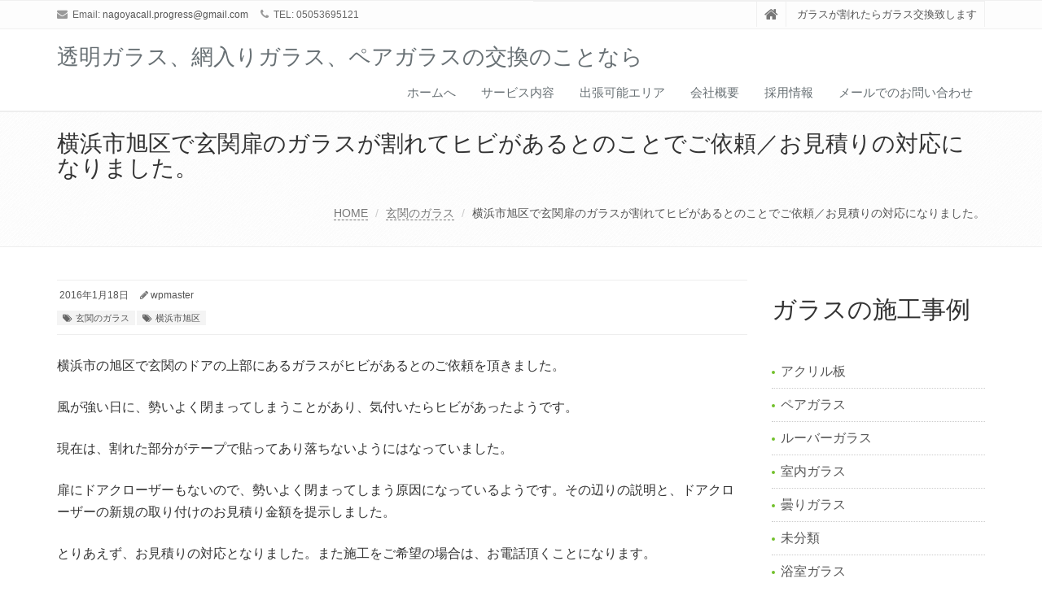

--- FILE ---
content_type: text/html; charset=UTF-8
request_url: http://kanagawa-glass.com/entranceglass-cate/20160118
body_size: 67773
content:
<!DOCTYPE html>
<html dir="ltr" lang="ja" prefix="og: https://ogp.me/ns#">

<head>

<meta charset="UTF-8">
<meta name="viewport" content="width=device-width, initial-scale=1">

<style id="jetpack-boost-critical-css">@media all{.wp-block-categories{box-sizing:border-box}ul{box-sizing:border-box}html :where(img[class*=wp-image-]){height:auto;max-width:100%}}@media all{div.sharedaddy{clear:both}div.sharedaddy h3.sd-title{margin:0 0 1em;display:inline-block;line-height:1.2;font-size:9pt;font-weight:700}div.sharedaddy h3.sd-title:before{content:"";display:block;width:100%;min-width:30px;border-top:1px solid #dcdcde;margin-bottom:1em}div.jetpack-likes-widget-wrapper{width:100%;min-height:50px;position:relative}div.jetpack-likes-widget-wrapper .sd-link-color{font-size:12px}#likes-other-gravatars{display:none;position:absolute;padding:10px 10px 12px;background-color:#2e4453;border-width:0;box-shadow:0 0 10px #2e4453;box-shadow:0 0 10px rgba(46,68,83,.6);min-width:130px;z-index:1000}#likes-other-gravatars.wpl-new-layout{display:none;position:absolute;padding:9px 12px 10px;background-color:#fff;border:solid 1px #dcdcde;border-radius:4px;box-shadow:none;min-width:220px;max-height:240px;height:auto;overflow:auto;z-index:1000}#likes-other-gravatars *{line-height:normal}#likes-other-gravatars .likes-text{color:#fff;font-size:12px;padding-bottom:8px}#likes-other-gravatars.wpl-new-layout .likes-text{color:#101517;font-size:12px;font-weight:500;padding-bottom:8px}#likes-other-gravatars ul{margin:0;padding:0;text-indent:0;list-style-type:none}#likes-other-gravatars ul.wpl-avatars{overflow:auto;display:block;max-height:190px}.post-likes-widget-placeholder{margin:0;border-width:0;position:relative}.post-likes-widget-placeholder .button{display:none}.post-likes-widget-placeholder .loading{color:#999;font-size:12px}html{font-family:sans-serif;-ms-text-size-adjust:100%;-webkit-text-size-adjust:100%}body{margin:0}a{background-color:transparent}strong{font-weight:700}h1{font-size:2em;margin:.67em 0}img{border:0}hr{-webkit-box-sizing:content-box;-moz-box-sizing:content-box;box-sizing:content-box;height:0}button{color:inherit;font:inherit;margin:0}button{overflow:visible}button{text-transform:none}button{-webkit-appearance:button}*{-webkit-box-sizing:border-box;-moz-box-sizing:border-box;box-sizing:border-box}html{font-size:10px}body{font-family:"Helvetica Neue",Helvetica,Arial,sans-serif;font-size:14px;line-height:1.42857143;color:#333;background-color:#fff}button{font-family:inherit;font-size:inherit;line-height:inherit}a{color:#337ab7;text-decoration:none}img{vertical-align:middle}hr{margin-top:20px;margin-bottom:20px;border:0;border-top:1px solid #eee}.sr-only{position:absolute;width:1px;height:1px;padding:0;margin:-1px;overflow:hidden;clip:rect(0,0,0,0);border:0}h1,h2,h3{font-family:inherit;font-weight:500;line-height:1.1;color:inherit}h1,h2,h3{margin-top:20px;margin-bottom:10px}h1{font-size:36px}h2{font-size:30px}h3{font-size:24px}p{margin:0 0 10px}ul{margin-top:0;margin-bottom:10px}.list-unstyled{padding-left:0;list-style:none}.list-inline{padding-left:0;list-style:none;margin-left:-5px}.list-inline>li{display:inline-block;padding-right:5px;padding-left:5px}.container{padding-right:15px;padding-left:15px;margin-right:auto;margin-left:auto}@media (min-width:768px){.container{width:750px}}@media (min-width:992px){.container{width:970px}}@media (min-width:1200px){.container{width:1170px}}.row{margin-right:-15px;margin-left:-15px}.col-md-3,.col-md-6,.col-md-9{position:relative;min-height:1px;padding-right:15px;padding-left:15px}@media (min-width:992px){.col-md-3,.col-md-6,.col-md-9{float:left}.col-md-9{width:75%}.col-md-6{width:50%}.col-md-3{width:25%}}.collapse{display:none}.nav{padding-left:0;margin-bottom:0;list-style:none}.nav>li{position:relative;display:block}.nav>li>a{position:relative;display:block;padding:10px 15px}.navbar{position:relative;min-height:50px;margin-bottom:20px;border:1px solid transparent}@media (min-width:768px){.navbar{border-radius:4px}}@media (min-width:768px){.navbar-header{float:left}}.navbar-collapse{padding-right:15px;padding-left:15px;overflow-x:visible;border-top:1px solid transparent;-webkit-box-shadow:inset 0 1px 0 rgba(255,255,255,.1);box-shadow:inset 0 1px 0 rgba(255,255,255,.1);-webkit-overflow-scrolling:touch}@media (min-width:768px){.navbar-collapse{width:auto;border-top:0;-webkit-box-shadow:none;box-shadow:none}.navbar-collapse.collapse{display:block!important;height:auto!important;padding-bottom:0;overflow:visible!important}}.container>.navbar-collapse,.container>.navbar-header{margin-right:-15px;margin-left:-15px}@media (min-width:768px){.container>.navbar-collapse,.container>.navbar-header{margin-right:0;margin-left:0}}.navbar-toggle{position:relative;float:right;padding:9px 10px;margin-right:15px;margin-top:8px;margin-bottom:8px;background-color:transparent;background-image:none;border:1px solid transparent;border-radius:4px}@media (min-width:768px){.navbar-toggle{display:none}}.navbar-nav{margin:7.5px -15px}.navbar-nav>li>a{padding-top:10px;padding-bottom:10px;line-height:20px}@media (min-width:768px){.navbar-nav{float:left;margin:0}.navbar-nav>li{float:left}.navbar-nav>li>a{padding-top:15px;padding-bottom:15px}}.navbar-default{background-color:#f8f8f8;border-color:#e7e7e7}.navbar-default .navbar-nav>li>a{color:#777}.navbar-default .navbar-toggle{border-color:#ddd}.navbar-default .navbar-collapse{border-color:#e7e7e7}.breadcrumb{padding:8px 15px;margin-bottom:20px;list-style:none;background-color:#f5f5f5;border-radius:4px}.breadcrumb>li{display:inline-block}.breadcrumb>li+li:before{padding:0 5px;color:#ccc;content:"/ "}.container:after,.container:before,.nav:after,.nav:before,.navbar-collapse:after,.navbar-collapse:before,.navbar-header:after,.navbar-header:before,.navbar:after,.navbar:before,.row:after,.row:before{display:table;content:" "}.container:after,.nav:after,.navbar-collapse:after,.navbar-header:after,.navbar:after,.row:after{clear:both}.pull-right{float:right!important}.pull-left{float:left!important}@-ms-viewport{width:device-width}body{color:#333;font-size:13px;line-height:1.6}li,li a,p{color:#555}a{color:#72c02c;text-decoration:none}.wrapper{background:#fff}.breadcrumbs{overflow:hidden;padding:1em 0 .7em;border-bottom:solid 1px #eee;background:url(https://kanagawa-glass.com/wp/wp-content/themes/saitama/assets/img/breadcrumbs.png) repeat}.breadcrumbs h1{color:#333;font-size:28px;margin-top:8px}.breadcrumb{top:10px;padding-right:0;background:0 0;position:relative;font-size:14px}.breadcrumb a{color:#777;border-bottom:1px dashed #777}@media (max-width:550px){.breadcrumbs h1.pull-left,.breadcrumbs ul.pull-right{width:100%;text-align:center}.breadcrumbs h1.pull-left{margin-bottom:0}.breadcrumbs .breadcrumb{top:0;margin-bottom:10px}}ul.blog-tags li{display:inline-block}ul.blog-tags>li>a:before{content:"";font-family:fontawesome;padding-right:4px;color:#666}ul.blog-tags a{font-size:13px;padding:.1em .2em;background:#f7f7f7;margin:0 3px 6px 0;display:inline-block;line-height:1.2}.widget-area ul{list-style-type:none;padding-left:0}.widget-area ul:not(.blog-tags) li:not(.list-group-item){padding:.5em 0 .5em .7em;position:relative;border-bottom:1px dotted #ccc}.widget-area ul li:not(.list-group-item):last-child{border-bottom:none}.widget-area ul:not(.blog-tags) li:not(.list-group-item):before{content:"";width:0;height:0;border:2px solid #72c02c;border-radius:50%;display:block;position:absolute;top:1.2em;left:0}@font-face{font-family:FontAwesome;font-weight:400;font-style:normal}.fa{display:inline-block;font:normal normal normal 14px/1 FontAwesome;font-size:inherit;text-rendering:auto;-webkit-font-smoothing:antialiased;-moz-osx-font-smoothing:grayscale}.pull-right{float:right}.pull-left{float:left}.fa-home:before{content:""}.fa-pencil:before{content:""}.fa-phone:before{content:""}.fa-bars:before{content:""}.fa-envelope:before{content:""}.blog{overflow:hidden}.blog h3{margin:2em 0 1.5em}.blog h3{font-size:22px;background-color:#eee;padding:.3em}.blog p{margin:1.5em 0;line-height:1.7}.blog-post-tags{padding:5px 0 8px;margin-bottom:10px;border-top:solid 1px #eee;border-bottom:solid 1px #eee}.blog-post-tags ul{margin-bottom:0}.blog-post-tags li{font-size:12px}.blog-post-tags li i{color:#777}.blog-post-tags ul.blog-info{color:#eee;margin-bottom:3px}.blog-post-tags ul.blog-tags a{color:#555;font-size:11px;display:inline;padding:3px 7px;margin-right:2px;background:#f4f4f4}body,div,h1,h2,h3,p{font-family:-apple-system,"ヒラギノ角ゴ ProN W3","Hiragino Kaku Gothic ProN","メイリオ",Meiryo,Arial,sans-serif;color:#333;-webkit-text-size-adjust:100%;-ms-text-size-adjust:100%}body{color:#333;font-size:16px;line-height:150%}img{max-width:100%;height:auto}.alignnone{margin:5px 0}iframe{max-width:100%}.navbar-header a #title-header{line-height:1.8em;color:#687074;font-size:1.7em}.footer-v1 div{color:#eee}div.sharedaddy h3.sd-title:before{border-top:1px solid #dcdcde;content:"";display:block;margin-bottom:1em;min-width:30px;width:100%}div.jetpack-likes-widget-wrapper{min-height:50px;position:relative;width:100%}div.jetpack-likes-widget-wrapper .sd-link-color{font-size:12px}#likes-other-gravatars{background-color:#2e4453;border-width:0;box-shadow:0 0 10px #2e4453;box-shadow:0 0 10px #2e445399;display:none;min-width:130px;padding:10px 10px 12px;position:absolute;z-index:1000}#likes-other-gravatars.wpl-new-layout{background-color:#fff;border:1px solid #dcdcde;border-radius:4px;box-shadow:none;display:none;height:auto;max-height:240px;min-width:220px;overflow:auto;padding:9px 12px 10px;position:absolute;z-index:1000}#likes-other-gravatars *{line-height:normal}#likes-other-gravatars .likes-text{color:#fff;font-size:12px;padding-bottom:8px}#likes-other-gravatars.wpl-new-layout .likes-text{color:#101517;font-size:12px;font-weight:500;padding-bottom:8px}#likes-other-gravatars ul{list-style-type:none;margin:0;padding:0;text-indent:0}#likes-other-gravatars ul.wpl-avatars{display:block;max-height:190px;overflow:auto}.post-likes-widget-placeholder{border-width:0;margin:0;position:relative}.post-likes-widget-placeholder .button{display:none}.post-likes-widget-placeholder .loading{color:#999;font-size:12px}div.sharedaddy{clear:both}div.sharedaddy h3.sd-title{display:inline-block;font-size:9pt;font-weight:700;line-height:1.2;margin:0 0 1em}}</style><title>横浜市旭区で玄関扉のガラスが割れてヒビがあるとのことでご依頼／お見積りの対応になりました。 - 透明ガラス、網入りガラス、ペアガラスの交換のことなら</title>

		<!-- All in One SEO 4.7.7.1 - aioseo.com -->
	<meta name="description" content="横浜市の旭区で玄関のドアの上部にあるガラスがヒビがあるとのご依頼を頂きました。 風が強い日に、勢いよく閉まって" />
	<meta name="robots" content="max-image-preview:large" />
	<meta name="author" content="wpmaster"/>
	<meta name="google-site-verification" content="bBXupoA16ctNOyl2Yd9L5gGPOOqfzxngTphkLfzR9oA" />
	<link rel="canonical" href="http://kanagawa-glass.com/entranceglass-cate/20160118" />
	<meta name="generator" content="All in One SEO (AIOSEO) 4.7.7.1" />
		<meta property="og:locale" content="ja_JP" />
		<meta property="og:site_name" content="透明ガラス、網入りガラス、ペアガラスの交換のことなら - ガラスが割れたらガラス交換致します" />
		<meta property="og:type" content="article" />
		<meta property="og:title" content="横浜市旭区で玄関扉のガラスが割れてヒビがあるとのことでご依頼／お見積りの対応になりました。 - 透明ガラス、網入りガラス、ペアガラスの交換のことなら" />
		<meta property="og:description" content="横浜市の旭区で玄関のドアの上部にあるガラスがヒビがあるとのご依頼を頂きました。 風が強い日に、勢いよく閉まって" />
		<meta property="og:url" content="http://kanagawa-glass.com/entranceglass-cate/20160118" />
		<meta property="og:image" content="http://kanagawa-glass.com/wp/wp-content/uploads/2024/11/IMG_7390-scaled.jpg" />
		<meta property="article:published_time" content="2016-01-18T00:21:30+00:00" />
		<meta property="article:modified_time" content="2016-01-16T02:22:11+00:00" />
		<meta property="article:publisher" content="https://www.facebook.com/progress.co.jp" />
		<meta name="twitter:card" content="summary_large_image" />
		<meta name="twitter:site" content="@progress_kinkyu" />
		<meta name="twitter:title" content="横浜市旭区で玄関扉のガラスが割れてヒビがあるとのことでご依頼／お見積りの対応になりました。 - 透明ガラス、網入りガラス、ペアガラスの交換のことなら" />
		<meta name="twitter:description" content="横浜市の旭区で玄関のドアの上部にあるガラスがヒビがあるとのご依頼を頂きました。 風が強い日に、勢いよく閉まって" />
		<meta name="twitter:creator" content="@progress_kinkyu" />
		<meta name="twitter:image" content="http://kanagawa-glass.com/wp/wp-content/uploads/2024/11/IMG_7390-scaled.jpg" />
		<script data-jetpack-boost="ignore" type="application/ld+json" class="aioseo-schema">
			{"@context":"https:\/\/schema.org","@graph":[{"@type":"BlogPosting","@id":"http:\/\/kanagawa-glass.com\/entranceglass-cate\/20160118#blogposting","name":"\u6a2a\u6d5c\u5e02\u65ed\u533a\u3067\u7384\u95a2\u6249\u306e\u30ac\u30e9\u30b9\u304c\u5272\u308c\u3066\u30d2\u30d3\u304c\u3042\u308b\u3068\u306e\u3053\u3068\u3067\u3054\u4f9d\u983c\uff0f\u304a\u898b\u7a4d\u308a\u306e\u5bfe\u5fdc\u306b\u306a\u308a\u307e\u3057\u305f\u3002 - \u900f\u660e\u30ac\u30e9\u30b9\u3001\u7db2\u5165\u308a\u30ac\u30e9\u30b9\u3001\u30da\u30a2\u30ac\u30e9\u30b9\u306e\u4ea4\u63db\u306e\u3053\u3068\u306a\u3089","headline":"\u6a2a\u6d5c\u5e02\u65ed\u533a\u3067\u7384\u95a2\u6249\u306e\u30ac\u30e9\u30b9\u304c\u5272\u308c\u3066\u30d2\u30d3\u304c\u3042\u308b\u3068\u306e\u3053\u3068\u3067\u3054\u4f9d\u983c\uff0f\u304a\u898b\u7a4d\u308a\u306e\u5bfe\u5fdc\u306b\u306a\u308a\u307e\u3057\u305f\u3002","author":{"@id":"http:\/\/kanagawa-glass.com\/author\/wpmaster#author"},"publisher":{"@id":"http:\/\/kanagawa-glass.com\/#organization"},"image":{"@type":"ImageObject","url":"https:\/\/i0.wp.com\/kanagawa-glass.com\/wp\/wp-content\/uploads\/2015\/11\/p120120_yokohama-ku-sasahi.png?fit=120%2C120","width":120,"height":120,"caption":"\u65ed\u533a\u30ac\u30e9\u30b9"},"datePublished":"2016-01-18T09:21:30+09:00","dateModified":"2016-01-16T11:22:11+09:00","inLanguage":"ja","mainEntityOfPage":{"@id":"http:\/\/kanagawa-glass.com\/entranceglass-cate\/20160118#webpage"},"isPartOf":{"@id":"http:\/\/kanagawa-glass.com\/entranceglass-cate\/20160118#webpage"},"articleSection":"\u7384\u95a2\u306e\u30ac\u30e9\u30b9, \u6a2a\u6d5c\u5e02\u65ed\u533a"},{"@type":"BreadcrumbList","@id":"http:\/\/kanagawa-glass.com\/entranceglass-cate\/20160118#breadcrumblist","itemListElement":[{"@type":"ListItem","@id":"http:\/\/kanagawa-glass.com\/#listItem","position":1,"name":"\u5bb6","item":"http:\/\/kanagawa-glass.com\/","nextItem":{"@type":"ListItem","@id":"http:\/\/kanagawa-glass.com\/category\/entranceglass-cate#listItem","name":"\u7384\u95a2\u306e\u30ac\u30e9\u30b9"}},{"@type":"ListItem","@id":"http:\/\/kanagawa-glass.com\/category\/entranceglass-cate#listItem","position":2,"name":"\u7384\u95a2\u306e\u30ac\u30e9\u30b9","previousItem":{"@type":"ListItem","@id":"http:\/\/kanagawa-glass.com\/#listItem","name":"\u5bb6"}}]},{"@type":"Organization","@id":"http:\/\/kanagawa-glass.com\/#organization","name":"\u900f\u660e\u30ac\u30e9\u30b9\u3001\u7db2\u5165\u308a\u30ac\u30e9\u30b9\u3001\u30da\u30a2\u30ac\u30e9\u30b9\u306e\u4ea4\u63db\u306e\u3053\u3068\u306a\u3089 \u682a\u5f0f\u4f1a\u793e\u30d7\u30ed\u30b0\u30ec\u30b9\u3001\u795e\u5948\u5ddd\u30ac\u30e9\u30b9\u30b9\u30c6\u30fc\u30b7\u30e7\u30f3","description":"\u30ac\u30e9\u30b9\u304c\u5272\u308c\u305f\u3089\u30ac\u30e9\u30b9\u4ea4\u63db\u81f4\u3057\u307e\u3059 \u30ac\u30e9\u30b9\u306e\u5272\u308c\u66ff\u3048\u3092\u884c\u3063\u3066\u3044\u308b\u4f1a\u793e\u3067\u3059","url":"http:\/\/kanagawa-glass.com\/","telephone":"+81453910351","logo":{"@type":"ImageObject","url":"https:\/\/i0.wp.com\/kanagawa-glass.com\/wp\/wp-content\/uploads\/2024\/08\/\u30ac\u30e9\u30b9\u6a2a\u9577.jpg?fit=600%2C300","@id":"http:\/\/kanagawa-glass.com\/entranceglass-cate\/20160118\/#organizationLogo","width":600,"height":300},"image":{"@id":"http:\/\/kanagawa-glass.com\/entranceglass-cate\/20160118\/#organizationLogo"},"sameAs":["https:\/\/www.facebook.com\/progress.co.jp","https:\/\/x.com\/progress_kinkyu"]},{"@type":"Person","@id":"http:\/\/kanagawa-glass.com\/author\/wpmaster#author","url":"http:\/\/kanagawa-glass.com\/author\/wpmaster","name":"wpmaster","image":{"@type":"ImageObject","@id":"http:\/\/kanagawa-glass.com\/entranceglass-cate\/20160118#authorImage","url":"https:\/\/secure.gravatar.com\/avatar\/e6b03aad1d01e68ccfb665cc9a8d9c9ab854cbb6504569c86748d775f4d34285?s=96&d=mm&r=g","width":96,"height":96,"caption":"wpmaster"}},{"@type":"WebPage","@id":"http:\/\/kanagawa-glass.com\/entranceglass-cate\/20160118#webpage","url":"http:\/\/kanagawa-glass.com\/entranceglass-cate\/20160118","name":"\u6a2a\u6d5c\u5e02\u65ed\u533a\u3067\u7384\u95a2\u6249\u306e\u30ac\u30e9\u30b9\u304c\u5272\u308c\u3066\u30d2\u30d3\u304c\u3042\u308b\u3068\u306e\u3053\u3068\u3067\u3054\u4f9d\u983c\uff0f\u304a\u898b\u7a4d\u308a\u306e\u5bfe\u5fdc\u306b\u306a\u308a\u307e\u3057\u305f\u3002 - \u900f\u660e\u30ac\u30e9\u30b9\u3001\u7db2\u5165\u308a\u30ac\u30e9\u30b9\u3001\u30da\u30a2\u30ac\u30e9\u30b9\u306e\u4ea4\u63db\u306e\u3053\u3068\u306a\u3089","description":"\u6a2a\u6d5c\u5e02\u306e\u65ed\u533a\u3067\u7384\u95a2\u306e\u30c9\u30a2\u306e\u4e0a\u90e8\u306b\u3042\u308b\u30ac\u30e9\u30b9\u304c\u30d2\u30d3\u304c\u3042\u308b\u3068\u306e\u3054\u4f9d\u983c\u3092\u9802\u304d\u307e\u3057\u305f\u3002 \u98a8\u304c\u5f37\u3044\u65e5\u306b\u3001\u52e2\u3044\u3088\u304f\u9589\u307e\u3063\u3066","inLanguage":"ja","isPartOf":{"@id":"http:\/\/kanagawa-glass.com\/#website"},"breadcrumb":{"@id":"http:\/\/kanagawa-glass.com\/entranceglass-cate\/20160118#breadcrumblist"},"author":{"@id":"http:\/\/kanagawa-glass.com\/author\/wpmaster#author"},"creator":{"@id":"http:\/\/kanagawa-glass.com\/author\/wpmaster#author"},"image":{"@type":"ImageObject","url":"https:\/\/i0.wp.com\/kanagawa-glass.com\/wp\/wp-content\/uploads\/2015\/11\/p120120_yokohama-ku-sasahi.png?fit=120%2C120","@id":"http:\/\/kanagawa-glass.com\/entranceglass-cate\/20160118\/#mainImage","width":120,"height":120,"caption":"\u65ed\u533a\u30ac\u30e9\u30b9"},"primaryImageOfPage":{"@id":"http:\/\/kanagawa-glass.com\/entranceglass-cate\/20160118#mainImage"},"datePublished":"2016-01-18T09:21:30+09:00","dateModified":"2016-01-16T11:22:11+09:00"},{"@type":"WebSite","@id":"http:\/\/kanagawa-glass.com\/#website","url":"http:\/\/kanagawa-glass.com\/","name":"\u900f\u660e\u30ac\u30e9\u30b9\u3001\u7db2\u5165\u308a\u30ac\u30e9\u30b9\u3001\u30da\u30a2\u30ac\u30e9\u30b9\u306e\u4ea4\u63db\u306e\u3053\u3068\u306a\u3089","description":"\u30ac\u30e9\u30b9\u304c\u5272\u308c\u305f\u3089\u30ac\u30e9\u30b9\u4ea4\u63db\u81f4\u3057\u307e\u3059","inLanguage":"ja","publisher":{"@id":"http:\/\/kanagawa-glass.com\/#organization"}}]}
		</script>
		<!-- All in One SEO -->

<link rel='dns-prefetch' href='//stats.wp.com' />
<link rel='dns-prefetch' href='//i0.wp.com' />
<link rel='dns-prefetch' href='//c0.wp.com' />
<link rel='dns-prefetch' href='//widgets.wp.com' />
<link rel='dns-prefetch' href='//s0.wp.com' />
<link rel='dns-prefetch' href='//0.gravatar.com' />
<link rel='dns-prefetch' href='//1.gravatar.com' />
<link rel='dns-prefetch' href='//2.gravatar.com' />
<link rel="alternate" type="application/rss+xml" title="透明ガラス、網入りガラス、ペアガラスの交換のことなら &raquo; フィード" href="http://kanagawa-glass.com/feed" />
<link rel="alternate" type="application/rss+xml" title="透明ガラス、網入りガラス、ペアガラスの交換のことなら &raquo; コメントフィード" href="http://kanagawa-glass.com/comments/feed" />
<link rel="alternate" type="application/rss+xml" title="透明ガラス、網入りガラス、ペアガラスの交換のことなら &raquo; 横浜市旭区で玄関扉のガラスが割れてヒビがあるとのことでご依頼／お見積りの対応になりました。 のコメントのフィード" href="http://kanagawa-glass.com/entranceglass-cate/20160118/feed" />
<link rel="alternate" title="oEmbed (JSON)" type="application/json+oembed" href="http://kanagawa-glass.com/wp-json/oembed/1.0/embed?url=http%3A%2F%2Fkanagawa-glass.com%2Fentranceglass-cate%2F20160118" />
<link rel="alternate" title="oEmbed (XML)" type="text/xml+oembed" href="http://kanagawa-glass.com/wp-json/oembed/1.0/embed?url=http%3A%2F%2Fkanagawa-glass.com%2Fentranceglass-cate%2F20160118&#038;format=xml" />
<noscript><link rel='stylesheet' id='all-css-45a4a837860bf1f552ee127cd45e42f1' href='http://kanagawa-glass.com/wp/_jb_static/??-eJytk9tqwzAMht9mV3O9hJZmF2WPEhRHybz6hCU3bE9fu5RQSgdN6I3R6f8kC1tOQU5BKO8YHctg0qgdyeKDYjH4aMVeaqdM6jHHiSTxr0HaZPNdPlb/IAdQR2l9n3KpNPqIV90jGX+jLXnQDBYkECHTDOu8Z+II4dJ89jZWu+dh89zL+xvtUOhce2suxwy5SsCE5C1exrkNLL/MvJ0IrhddYvb33suBQrsTRsJ+IRnGnOiMH1sLI/zlJa4FrNGVs91+bFuM0cc1hAGBU8SWtcXyBKpXQOonIP++2PuPVtpc7VL+ZQ/Vvm6az2ZXV2+qO1Rn4fx5Uw==' type='text/css' media='all' /></noscript><link rel='stylesheet' id='all-css-45a4a837860bf1f552ee127cd45e42f1' href='http://kanagawa-glass.com/wp/_jb_static/??-eJytk9tqwzAMht9mV3O9hJZmF2WPEhRHybz6hCU3bE9fu5RQSgdN6I3R6f8kC1tOQU5BKO8YHctg0qgdyeKDYjH4aMVeaqdM6jHHiSTxr0HaZPNdPlb/IAdQR2l9n3KpNPqIV90jGX+jLXnQDBYkECHTDOu8Z+II4dJ89jZWu+dh89zL+xvtUOhce2suxwy5SsCE5C1exrkNLL/MvJ0IrhddYvb33suBQrsTRsJ+IRnGnOiMH1sLI/zlJa4FrNGVs91+bFuM0cc1hAGBU8SWtcXyBKpXQOonIP++2PuPVtpc7VL+ZQ/Vvm6az2ZXV2+qO1Rn4fx5Uw==' type='text/css' media="not all" data-media="all" onload="this.media=this.dataset.media; delete this.dataset.media; this.removeAttribute( 'onload' );" />
<style id='wp-img-auto-sizes-contain-inline-css'>
img:is([sizes=auto i],[sizes^="auto," i]){contain-intrinsic-size:3000px 1500px}
/*# sourceURL=wp-img-auto-sizes-contain-inline-css */
</style>
<style id='wp-emoji-styles-inline-css'>

	img.wp-smiley, img.emoji {
		display: inline !important;
		border: none !important;
		box-shadow: none !important;
		height: 1em !important;
		width: 1em !important;
		margin: 0 0.07em !important;
		vertical-align: -0.1em !important;
		background: none !important;
		padding: 0 !important;
	}
/*# sourceURL=wp-emoji-styles-inline-css */
</style>
<style id='wp-block-library-inline-css'>
:root{--wp-block-synced-color:#7a00df;--wp-block-synced-color--rgb:122,0,223;--wp-bound-block-color:var(--wp-block-synced-color);--wp-editor-canvas-background:#ddd;--wp-admin-theme-color:#007cba;--wp-admin-theme-color--rgb:0,124,186;--wp-admin-theme-color-darker-10:#006ba1;--wp-admin-theme-color-darker-10--rgb:0,107,160.5;--wp-admin-theme-color-darker-20:#005a87;--wp-admin-theme-color-darker-20--rgb:0,90,135;--wp-admin-border-width-focus:2px}@media (min-resolution:192dpi){:root{--wp-admin-border-width-focus:1.5px}}.wp-element-button{cursor:pointer}:root .has-very-light-gray-background-color{background-color:#eee}:root .has-very-dark-gray-background-color{background-color:#313131}:root .has-very-light-gray-color{color:#eee}:root .has-very-dark-gray-color{color:#313131}:root .has-vivid-green-cyan-to-vivid-cyan-blue-gradient-background{background:linear-gradient(135deg,#00d084,#0693e3)}:root .has-purple-crush-gradient-background{background:linear-gradient(135deg,#34e2e4,#4721fb 50%,#ab1dfe)}:root .has-hazy-dawn-gradient-background{background:linear-gradient(135deg,#faaca8,#dad0ec)}:root .has-subdued-olive-gradient-background{background:linear-gradient(135deg,#fafae1,#67a671)}:root .has-atomic-cream-gradient-background{background:linear-gradient(135deg,#fdd79a,#004a59)}:root .has-nightshade-gradient-background{background:linear-gradient(135deg,#330968,#31cdcf)}:root .has-midnight-gradient-background{background:linear-gradient(135deg,#020381,#2874fc)}:root{--wp--preset--font-size--normal:16px;--wp--preset--font-size--huge:42px}.has-regular-font-size{font-size:1em}.has-larger-font-size{font-size:2.625em}.has-normal-font-size{font-size:var(--wp--preset--font-size--normal)}.has-huge-font-size{font-size:var(--wp--preset--font-size--huge)}.has-text-align-center{text-align:center}.has-text-align-left{text-align:left}.has-text-align-right{text-align:right}.has-fit-text{white-space:nowrap!important}#end-resizable-editor-section{display:none}.aligncenter{clear:both}.items-justified-left{justify-content:flex-start}.items-justified-center{justify-content:center}.items-justified-right{justify-content:flex-end}.items-justified-space-between{justify-content:space-between}.screen-reader-text{border:0;clip-path:inset(50%);height:1px;margin:-1px;overflow:hidden;padding:0;position:absolute;width:1px;word-wrap:normal!important}.screen-reader-text:focus{background-color:#ddd;clip-path:none;color:#444;display:block;font-size:1em;height:auto;left:5px;line-height:normal;padding:15px 23px 14px;text-decoration:none;top:5px;width:auto;z-index:100000}html :where(.has-border-color){border-style:solid}html :where([style*=border-top-color]){border-top-style:solid}html :where([style*=border-right-color]){border-right-style:solid}html :where([style*=border-bottom-color]){border-bottom-style:solid}html :where([style*=border-left-color]){border-left-style:solid}html :where([style*=border-width]){border-style:solid}html :where([style*=border-top-width]){border-top-style:solid}html :where([style*=border-right-width]){border-right-style:solid}html :where([style*=border-bottom-width]){border-bottom-style:solid}html :where([style*=border-left-width]){border-left-style:solid}html :where(img[class*=wp-image-]){height:auto;max-width:100%}:where(figure){margin:0 0 1em}html :where(.is-position-sticky){--wp-admin--admin-bar--position-offset:var(--wp-admin--admin-bar--height,0px)}@media screen and (max-width:600px){html :where(.is-position-sticky){--wp-admin--admin-bar--position-offset:0px}}

/*# sourceURL=wp-block-library-inline-css */
</style><style id='wp-block-categories-inline-css'>
.wp-block-categories{box-sizing:border-box}.wp-block-categories.alignleft{margin-right:2em}.wp-block-categories.alignright{margin-left:2em}.wp-block-categories.wp-block-categories-dropdown.aligncenter{text-align:center}.wp-block-categories .wp-block-categories__label{display:block;width:100%}
/*# sourceURL=http://kanagawa-glass.com/wp/wp-includes/blocks/categories/style.min.css */
</style>
<style id='wp-block-heading-inline-css'>
h1:where(.wp-block-heading).has-background,h2:where(.wp-block-heading).has-background,h3:where(.wp-block-heading).has-background,h4:where(.wp-block-heading).has-background,h5:where(.wp-block-heading).has-background,h6:where(.wp-block-heading).has-background{padding:1.25em 2.375em}h1.has-text-align-left[style*=writing-mode]:where([style*=vertical-lr]),h1.has-text-align-right[style*=writing-mode]:where([style*=vertical-rl]),h2.has-text-align-left[style*=writing-mode]:where([style*=vertical-lr]),h2.has-text-align-right[style*=writing-mode]:where([style*=vertical-rl]),h3.has-text-align-left[style*=writing-mode]:where([style*=vertical-lr]),h3.has-text-align-right[style*=writing-mode]:where([style*=vertical-rl]),h4.has-text-align-left[style*=writing-mode]:where([style*=vertical-lr]),h4.has-text-align-right[style*=writing-mode]:where([style*=vertical-rl]),h5.has-text-align-left[style*=writing-mode]:where([style*=vertical-lr]),h5.has-text-align-right[style*=writing-mode]:where([style*=vertical-rl]),h6.has-text-align-left[style*=writing-mode]:where([style*=vertical-lr]),h6.has-text-align-right[style*=writing-mode]:where([style*=vertical-rl]){rotate:180deg}
/*# sourceURL=http://kanagawa-glass.com/wp/wp-includes/blocks/heading/style.min.css */
</style>
<style id='wp-block-latest-posts-inline-css'>
.wp-block-latest-posts{box-sizing:border-box}.wp-block-latest-posts.alignleft{margin-right:2em}.wp-block-latest-posts.alignright{margin-left:2em}.wp-block-latest-posts.wp-block-latest-posts__list{list-style:none}.wp-block-latest-posts.wp-block-latest-posts__list li{clear:both;overflow-wrap:break-word}.wp-block-latest-posts.is-grid{display:flex;flex-wrap:wrap}.wp-block-latest-posts.is-grid li{margin:0 1.25em 1.25em 0;width:100%}@media (min-width:600px){.wp-block-latest-posts.columns-2 li{width:calc(50% - .625em)}.wp-block-latest-posts.columns-2 li:nth-child(2n){margin-right:0}.wp-block-latest-posts.columns-3 li{width:calc(33.33333% - .83333em)}.wp-block-latest-posts.columns-3 li:nth-child(3n){margin-right:0}.wp-block-latest-posts.columns-4 li{width:calc(25% - .9375em)}.wp-block-latest-posts.columns-4 li:nth-child(4n){margin-right:0}.wp-block-latest-posts.columns-5 li{width:calc(20% - 1em)}.wp-block-latest-posts.columns-5 li:nth-child(5n){margin-right:0}.wp-block-latest-posts.columns-6 li{width:calc(16.66667% - 1.04167em)}.wp-block-latest-posts.columns-6 li:nth-child(6n){margin-right:0}}:root :where(.wp-block-latest-posts.is-grid){padding:0}:root :where(.wp-block-latest-posts.wp-block-latest-posts__list){padding-left:0}.wp-block-latest-posts__post-author,.wp-block-latest-posts__post-date{display:block;font-size:.8125em}.wp-block-latest-posts__post-excerpt,.wp-block-latest-posts__post-full-content{margin-bottom:1em;margin-top:.5em}.wp-block-latest-posts__featured-image a{display:inline-block}.wp-block-latest-posts__featured-image img{height:auto;max-width:100%;width:auto}.wp-block-latest-posts__featured-image.alignleft{float:left;margin-right:1em}.wp-block-latest-posts__featured-image.alignright{float:right;margin-left:1em}.wp-block-latest-posts__featured-image.aligncenter{margin-bottom:1em;text-align:center}
/*# sourceURL=http://kanagawa-glass.com/wp/wp-includes/blocks/latest-posts/style.min.css */
</style>
<style id='wp-block-search-inline-css'>
.wp-block-search__button{margin-left:10px;word-break:normal}.wp-block-search__button.has-icon{line-height:0}.wp-block-search__button svg{height:1.25em;min-height:24px;min-width:24px;width:1.25em;fill:currentColor;vertical-align:text-bottom}:where(.wp-block-search__button){border:1px solid #ccc;padding:6px 10px}.wp-block-search__inside-wrapper{display:flex;flex:auto;flex-wrap:nowrap;max-width:100%}.wp-block-search__label{width:100%}.wp-block-search.wp-block-search__button-only .wp-block-search__button{box-sizing:border-box;display:flex;flex-shrink:0;justify-content:center;margin-left:0;max-width:100%}.wp-block-search.wp-block-search__button-only .wp-block-search__inside-wrapper{min-width:0!important;transition-property:width}.wp-block-search.wp-block-search__button-only .wp-block-search__input{flex-basis:100%;transition-duration:.3s}.wp-block-search.wp-block-search__button-only.wp-block-search__searchfield-hidden,.wp-block-search.wp-block-search__button-only.wp-block-search__searchfield-hidden .wp-block-search__inside-wrapper{overflow:hidden}.wp-block-search.wp-block-search__button-only.wp-block-search__searchfield-hidden .wp-block-search__input{border-left-width:0!important;border-right-width:0!important;flex-basis:0;flex-grow:0;margin:0;min-width:0!important;padding-left:0!important;padding-right:0!important;width:0!important}:where(.wp-block-search__input){appearance:none;border:1px solid #949494;flex-grow:1;font-family:inherit;font-size:inherit;font-style:inherit;font-weight:inherit;letter-spacing:inherit;line-height:inherit;margin-left:0;margin-right:0;min-width:3rem;padding:8px;text-decoration:unset!important;text-transform:inherit}:where(.wp-block-search__button-inside .wp-block-search__inside-wrapper){background-color:#fff;border:1px solid #949494;box-sizing:border-box;padding:4px}:where(.wp-block-search__button-inside .wp-block-search__inside-wrapper) .wp-block-search__input{border:none;border-radius:0;padding:0 4px}:where(.wp-block-search__button-inside .wp-block-search__inside-wrapper) .wp-block-search__input:focus{outline:none}:where(.wp-block-search__button-inside .wp-block-search__inside-wrapper) :where(.wp-block-search__button){padding:4px 8px}.wp-block-search.aligncenter .wp-block-search__inside-wrapper{margin:auto}.wp-block[data-align=right] .wp-block-search.wp-block-search__button-only .wp-block-search__inside-wrapper{float:right}
/*# sourceURL=http://kanagawa-glass.com/wp/wp-includes/blocks/search/style.min.css */
</style>
<style id='wp-block-search-theme-inline-css'>
.wp-block-search .wp-block-search__label{font-weight:700}.wp-block-search__button{border:1px solid #ccc;padding:.375em .625em}
/*# sourceURL=http://kanagawa-glass.com/wp/wp-includes/blocks/search/theme.min.css */
</style>
<style id='wp-block-paragraph-inline-css'>
.is-small-text{font-size:.875em}.is-regular-text{font-size:1em}.is-large-text{font-size:2.25em}.is-larger-text{font-size:3em}.has-drop-cap:not(:focus):first-letter{float:left;font-size:8.4em;font-style:normal;font-weight:100;line-height:.68;margin:.05em .1em 0 0;text-transform:uppercase}body.rtl .has-drop-cap:not(:focus):first-letter{float:none;margin-left:.1em}p.has-drop-cap.has-background{overflow:hidden}:root :where(p.has-background){padding:1.25em 2.375em}:where(p.has-text-color:not(.has-link-color)) a{color:inherit}p.has-text-align-left[style*="writing-mode:vertical-lr"],p.has-text-align-right[style*="writing-mode:vertical-rl"]{rotate:180deg}
/*# sourceURL=http://kanagawa-glass.com/wp/wp-includes/blocks/paragraph/style.min.css */
</style>
<style id='global-styles-inline-css'>
:root{--wp--preset--aspect-ratio--square: 1;--wp--preset--aspect-ratio--4-3: 4/3;--wp--preset--aspect-ratio--3-4: 3/4;--wp--preset--aspect-ratio--3-2: 3/2;--wp--preset--aspect-ratio--2-3: 2/3;--wp--preset--aspect-ratio--16-9: 16/9;--wp--preset--aspect-ratio--9-16: 9/16;--wp--preset--color--black: #000000;--wp--preset--color--cyan-bluish-gray: #abb8c3;--wp--preset--color--white: #ffffff;--wp--preset--color--pale-pink: #f78da7;--wp--preset--color--vivid-red: #cf2e2e;--wp--preset--color--luminous-vivid-orange: #ff6900;--wp--preset--color--luminous-vivid-amber: #fcb900;--wp--preset--color--light-green-cyan: #7bdcb5;--wp--preset--color--vivid-green-cyan: #00d084;--wp--preset--color--pale-cyan-blue: #8ed1fc;--wp--preset--color--vivid-cyan-blue: #0693e3;--wp--preset--color--vivid-purple: #9b51e0;--wp--preset--gradient--vivid-cyan-blue-to-vivid-purple: linear-gradient(135deg,rgb(6,147,227) 0%,rgb(155,81,224) 100%);--wp--preset--gradient--light-green-cyan-to-vivid-green-cyan: linear-gradient(135deg,rgb(122,220,180) 0%,rgb(0,208,130) 100%);--wp--preset--gradient--luminous-vivid-amber-to-luminous-vivid-orange: linear-gradient(135deg,rgb(252,185,0) 0%,rgb(255,105,0) 100%);--wp--preset--gradient--luminous-vivid-orange-to-vivid-red: linear-gradient(135deg,rgb(255,105,0) 0%,rgb(207,46,46) 100%);--wp--preset--gradient--very-light-gray-to-cyan-bluish-gray: linear-gradient(135deg,rgb(238,238,238) 0%,rgb(169,184,195) 100%);--wp--preset--gradient--cool-to-warm-spectrum: linear-gradient(135deg,rgb(74,234,220) 0%,rgb(151,120,209) 20%,rgb(207,42,186) 40%,rgb(238,44,130) 60%,rgb(251,105,98) 80%,rgb(254,248,76) 100%);--wp--preset--gradient--blush-light-purple: linear-gradient(135deg,rgb(255,206,236) 0%,rgb(152,150,240) 100%);--wp--preset--gradient--blush-bordeaux: linear-gradient(135deg,rgb(254,205,165) 0%,rgb(254,45,45) 50%,rgb(107,0,62) 100%);--wp--preset--gradient--luminous-dusk: linear-gradient(135deg,rgb(255,203,112) 0%,rgb(199,81,192) 50%,rgb(65,88,208) 100%);--wp--preset--gradient--pale-ocean: linear-gradient(135deg,rgb(255,245,203) 0%,rgb(182,227,212) 50%,rgb(51,167,181) 100%);--wp--preset--gradient--electric-grass: linear-gradient(135deg,rgb(202,248,128) 0%,rgb(113,206,126) 100%);--wp--preset--gradient--midnight: linear-gradient(135deg,rgb(2,3,129) 0%,rgb(40,116,252) 100%);--wp--preset--font-size--small: 13px;--wp--preset--font-size--medium: 20px;--wp--preset--font-size--large: 36px;--wp--preset--font-size--x-large: 42px;--wp--preset--spacing--20: 0.44rem;--wp--preset--spacing--30: 0.67rem;--wp--preset--spacing--40: 1rem;--wp--preset--spacing--50: 1.5rem;--wp--preset--spacing--60: 2.25rem;--wp--preset--spacing--70: 3.38rem;--wp--preset--spacing--80: 5.06rem;--wp--preset--shadow--natural: 6px 6px 9px rgba(0, 0, 0, 0.2);--wp--preset--shadow--deep: 12px 12px 50px rgba(0, 0, 0, 0.4);--wp--preset--shadow--sharp: 6px 6px 0px rgba(0, 0, 0, 0.2);--wp--preset--shadow--outlined: 6px 6px 0px -3px rgb(255, 255, 255), 6px 6px rgb(0, 0, 0);--wp--preset--shadow--crisp: 6px 6px 0px rgb(0, 0, 0);}:where(.is-layout-flex){gap: 0.5em;}:where(.is-layout-grid){gap: 0.5em;}body .is-layout-flex{display: flex;}.is-layout-flex{flex-wrap: wrap;align-items: center;}.is-layout-flex > :is(*, div){margin: 0;}body .is-layout-grid{display: grid;}.is-layout-grid > :is(*, div){margin: 0;}:where(.wp-block-columns.is-layout-flex){gap: 2em;}:where(.wp-block-columns.is-layout-grid){gap: 2em;}:where(.wp-block-post-template.is-layout-flex){gap: 1.25em;}:where(.wp-block-post-template.is-layout-grid){gap: 1.25em;}.has-black-color{color: var(--wp--preset--color--black) !important;}.has-cyan-bluish-gray-color{color: var(--wp--preset--color--cyan-bluish-gray) !important;}.has-white-color{color: var(--wp--preset--color--white) !important;}.has-pale-pink-color{color: var(--wp--preset--color--pale-pink) !important;}.has-vivid-red-color{color: var(--wp--preset--color--vivid-red) !important;}.has-luminous-vivid-orange-color{color: var(--wp--preset--color--luminous-vivid-orange) !important;}.has-luminous-vivid-amber-color{color: var(--wp--preset--color--luminous-vivid-amber) !important;}.has-light-green-cyan-color{color: var(--wp--preset--color--light-green-cyan) !important;}.has-vivid-green-cyan-color{color: var(--wp--preset--color--vivid-green-cyan) !important;}.has-pale-cyan-blue-color{color: var(--wp--preset--color--pale-cyan-blue) !important;}.has-vivid-cyan-blue-color{color: var(--wp--preset--color--vivid-cyan-blue) !important;}.has-vivid-purple-color{color: var(--wp--preset--color--vivid-purple) !important;}.has-black-background-color{background-color: var(--wp--preset--color--black) !important;}.has-cyan-bluish-gray-background-color{background-color: var(--wp--preset--color--cyan-bluish-gray) !important;}.has-white-background-color{background-color: var(--wp--preset--color--white) !important;}.has-pale-pink-background-color{background-color: var(--wp--preset--color--pale-pink) !important;}.has-vivid-red-background-color{background-color: var(--wp--preset--color--vivid-red) !important;}.has-luminous-vivid-orange-background-color{background-color: var(--wp--preset--color--luminous-vivid-orange) !important;}.has-luminous-vivid-amber-background-color{background-color: var(--wp--preset--color--luminous-vivid-amber) !important;}.has-light-green-cyan-background-color{background-color: var(--wp--preset--color--light-green-cyan) !important;}.has-vivid-green-cyan-background-color{background-color: var(--wp--preset--color--vivid-green-cyan) !important;}.has-pale-cyan-blue-background-color{background-color: var(--wp--preset--color--pale-cyan-blue) !important;}.has-vivid-cyan-blue-background-color{background-color: var(--wp--preset--color--vivid-cyan-blue) !important;}.has-vivid-purple-background-color{background-color: var(--wp--preset--color--vivid-purple) !important;}.has-black-border-color{border-color: var(--wp--preset--color--black) !important;}.has-cyan-bluish-gray-border-color{border-color: var(--wp--preset--color--cyan-bluish-gray) !important;}.has-white-border-color{border-color: var(--wp--preset--color--white) !important;}.has-pale-pink-border-color{border-color: var(--wp--preset--color--pale-pink) !important;}.has-vivid-red-border-color{border-color: var(--wp--preset--color--vivid-red) !important;}.has-luminous-vivid-orange-border-color{border-color: var(--wp--preset--color--luminous-vivid-orange) !important;}.has-luminous-vivid-amber-border-color{border-color: var(--wp--preset--color--luminous-vivid-amber) !important;}.has-light-green-cyan-border-color{border-color: var(--wp--preset--color--light-green-cyan) !important;}.has-vivid-green-cyan-border-color{border-color: var(--wp--preset--color--vivid-green-cyan) !important;}.has-pale-cyan-blue-border-color{border-color: var(--wp--preset--color--pale-cyan-blue) !important;}.has-vivid-cyan-blue-border-color{border-color: var(--wp--preset--color--vivid-cyan-blue) !important;}.has-vivid-purple-border-color{border-color: var(--wp--preset--color--vivid-purple) !important;}.has-vivid-cyan-blue-to-vivid-purple-gradient-background{background: var(--wp--preset--gradient--vivid-cyan-blue-to-vivid-purple) !important;}.has-light-green-cyan-to-vivid-green-cyan-gradient-background{background: var(--wp--preset--gradient--light-green-cyan-to-vivid-green-cyan) !important;}.has-luminous-vivid-amber-to-luminous-vivid-orange-gradient-background{background: var(--wp--preset--gradient--luminous-vivid-amber-to-luminous-vivid-orange) !important;}.has-luminous-vivid-orange-to-vivid-red-gradient-background{background: var(--wp--preset--gradient--luminous-vivid-orange-to-vivid-red) !important;}.has-very-light-gray-to-cyan-bluish-gray-gradient-background{background: var(--wp--preset--gradient--very-light-gray-to-cyan-bluish-gray) !important;}.has-cool-to-warm-spectrum-gradient-background{background: var(--wp--preset--gradient--cool-to-warm-spectrum) !important;}.has-blush-light-purple-gradient-background{background: var(--wp--preset--gradient--blush-light-purple) !important;}.has-blush-bordeaux-gradient-background{background: var(--wp--preset--gradient--blush-bordeaux) !important;}.has-luminous-dusk-gradient-background{background: var(--wp--preset--gradient--luminous-dusk) !important;}.has-pale-ocean-gradient-background{background: var(--wp--preset--gradient--pale-ocean) !important;}.has-electric-grass-gradient-background{background: var(--wp--preset--gradient--electric-grass) !important;}.has-midnight-gradient-background{background: var(--wp--preset--gradient--midnight) !important;}.has-small-font-size{font-size: var(--wp--preset--font-size--small) !important;}.has-medium-font-size{font-size: var(--wp--preset--font-size--medium) !important;}.has-large-font-size{font-size: var(--wp--preset--font-size--large) !important;}.has-x-large-font-size{font-size: var(--wp--preset--font-size--x-large) !important;}
/*# sourceURL=global-styles-inline-css */
</style>

<style id='classic-theme-styles-inline-css'>
/*! This file is auto-generated */
.wp-block-button__link{color:#fff;background-color:#32373c;border-radius:9999px;box-shadow:none;text-decoration:none;padding:calc(.667em + 2px) calc(1.333em + 2px);font-size:1.125em}.wp-block-file__button{background:#32373c;color:#fff;text-decoration:none}
/*# sourceURL=/wp-includes/css/classic-themes.min.css */
</style>
<script data-jetpack-boost="ignore" type="text/javascript" src="http://kanagawa-glass.com/wp/wp-includes/js/jquery/jquery.min.js?ver=3.7.1" id="jquery-core-js"></script>

<link rel="https://api.w.org/" href="http://kanagawa-glass.com/wp-json/" /><link rel="alternate" title="JSON" type="application/json" href="http://kanagawa-glass.com/wp-json/wp/v2/posts/264" /><link rel="EditURI" type="application/rsd+xml" title="RSD" href="http://kanagawa-glass.com/wp/xmlrpc.php?rsd" />
<meta name="generator" content="WordPress 6.9" />
<link rel='shortlink' href='http://kanagawa-glass.com/?p=264' />
<link rel="shortcut icon" href="http://kanagawa-glass.com/wp/wp-content/uploads/2015/12/favicon.ico" type="image/x-icon"/>
<meta name="keywords" content="ガラスの割れ替え,ペアガラスの割れ替え,ガラス交換,ガラス割れ,ガラスひび割れ,掃き出しガラス,透明ガラス,曇りガラス,緊急ガラス,網入りガラス,ガラス,ペアガラス" />
<meta name="description" content="リビング・寝室・ダイニングなどの一般的な透明なガラス、お風呂やトイレなどのプライバシーに配慮された曇りガラス（擦りガラス）、フィックス窓や店舗などの大型ガラスなどの割れた・ヒビが入ったなどの修理・交換をガラスステーションは駆け付けて行います" />
<meta property="og:site_name" content="透明ガラス、網入りガラス、ペアガラスの交換のことなら" />
<meta property="og:url" content="http://kanagawa-glass.com/entranceglass-cate/20160118" />
<meta property="og:title" content="横浜市旭区で玄関扉のガラスが割れてヒビがあるとのことでご依頼／お見積りの対応になりました。 | 透明ガラス、網入りガラス、ペアガラスの交換のことなら" />
<meta property="og:description" content="横浜市の旭区で玄関のドアの上部にあるガラスがヒビがあるとのご依頼を頂きました。

風が強い日に、勢いよく閉まってしまうことがあり、気付いたらヒビがあったようです。

現在は、割れた部分がテープで貼ってあり落ちないようにはなっていました。

扉にドアクローザーもないので、勢いよく閉まってしまう原因になっているようです。その辺りの説明と、ドアクローザーの新規の取り付けのお見積り金額を提示しました。

とりあえず、お見積りの対応となりました。また施工をご希望の場合は" />
<meta property="og:type" content="article" />
<meta property="og:image" content="https://i0.wp.com/kanagawa-glass.com/wp/wp-content/uploads/2015/11/p120120_yokohama-ku-sasahi.png?fit=120%2C120" />
	<style>img#wpstats{display:none}</style>
		<link rel="icon" href="https://i0.wp.com/kanagawa-glass.com/wp/wp-content/uploads/2015/11/cropped-cropped-title30060.png?fit=32%2C32" sizes="32x32" />
<link rel="icon" href="https://i0.wp.com/kanagawa-glass.com/wp/wp-content/uploads/2015/11/cropped-cropped-title30060.png?fit=192%2C192" sizes="192x192" />
<link rel="apple-touch-icon" href="https://i0.wp.com/kanagawa-glass.com/wp/wp-content/uploads/2015/11/cropped-cropped-title30060.png?fit=180%2C180" />
<meta name="msapplication-TileImage" content="https://i0.wp.com/kanagawa-glass.com/wp/wp-content/uploads/2015/11/cropped-cropped-title30060.png?fit=270%2C270" />
</head>

<body class="wp-singular post-template-default single single-post postid-264 single-format-standard wp-theme-saitama" id="cc-">
<div class="wrapper">

	<div class="header header-v1 header-sticky">
		<div class="topbar-v1">
			<div class="container">
				<div class="row">

					<div class="col-md-6">
						<ul class="list-inline top-v1-contacts"><li><i class="fa fa-envelope"></i> Email: <a href="mailto:nagoyacall.progress@gmail.com">nagoyacall.progress@gmail.com</a></li><li><i class="fa fa-phone"></i> TEL: 05053695121</li></ul>					</div>

					<div class="col-md-6">
						<ul class="list-inline top-v1-data">
							<li><a href="http://kanagawa-glass.com"><i class="fa fa-home"></i></a></li>
														<li>ガラスが割れたらガラス交換致します</li>
													</ul>
					</div>

				</div><!-- .row -->
			</div><!-- .container -->
		</div><!-- .topbar-v1 -->

		<div class="navbar navbar-default mega-menu" role="navigation">
			<div class="container">
				<div class="navbar-header">
					<button type="button" class="navbar-toggle cc-keyColor" data-toggle="collapse" data-target=".navbar-responsive-collapse">
						<span class="sr-only">Toggle navigation</span>
						<span class="fa fa-bars"></span>
					</button>
					<a href="http://kanagawa-glass.com" rel="home">
											<span id="title-header">透明ガラス、網入りガラス、ペアガラスの交換のことなら</span>
										</a>
				</div><!-- .navbar-header -->

				<div class="collapse navbar-collapse navbar-responsive-collapse"><ul id="menu-%e3%83%98%e3%83%83%e3%83%80%e3%83%bc%e3%83%a1%e3%83%8b%e3%83%a5%e3%83%bc" class="nav navbar-nav"><li class=""><a href="http://kanagawa-glass.com/">ホームへ</a></li>
<li class=""><a href="http://kanagawa-glass.com/repair">サービス内容</a></li>
<li class=""><a href="http://kanagawa-glass.com/area">出張可能エリア</a></li>
<li class=""><a href="http://kanagawa-glass.com/%e4%bc%9a%e7%a4%be%e6%a6%82%e8%a6%81">会社概要</a></li>
<li class=""><a href="http://kanagawa-glass.com/%e6%8e%a1%e7%94%a8%e6%83%85%e5%a0%b1">採用情報</a></li>
<li class=""><a href="http://kanagawa-glass.com/mailto">メールでのお問い合わせ</a></li>
</ul></div>
			</div><!-- .container -->
		</div><!-- .navbar .navbar-default .mega-menu -->

	</div><!-- .header -->

	<div class="breadcrumbs"><div class="container"><h1 class="pull-left">横浜市旭区で玄関扉のガラスが割れてヒビがあるとのことでご依頼／お見積りの対応になりました。</h1><ul class="pull-right breadcrumb">
	<li class="level-1 top"><a href="http://kanagawa-glass.com/">HOME</a></li>
	<li class="level-2 sub"><a href="http://kanagawa-glass.com/category/entranceglass-cate">玄関のガラス</a></li>
	<li class="level-3 sub tail current">横浜市旭区で玄関扉のガラスが割れてヒビがあるとのことでご依頼／お見積りの対応になりました。</li>
</ul>
</div></div>
	<div class="container content">
		<div class="row blog-page blog-item">
			<div class="col-md-9 md-margin-bottom-60">
				<div class="blog margin-bottom-bottom-40">
					<div class="blog-post-tags">
						<ul class="list-unstyled list-inline blog-info">
							<li><i class="fa fa-cloc-o"></i> 2016年1月18日</li>
							<li><i class="fa fa-pencil"></i> <a href="http://kanagawa-glass.com/author/wpmaster" title="wpmaster の投稿" rel="author">wpmaster</a></li>
						</ul>
						<ul class="list-unstyled list-inline blog-tags">
							<li><a href="http://kanagawa-glass.com/category/entranceglass-cate" rel="category tag">玄関のガラス</a><a href="http://kanagawa-glass.com/tag/yokohama-ku-asahi" rel="tag">横浜市旭区</a></li>
						</ul>
					</div>

					<div id="post-264" class="post-264 post type-post status-publish format-standard has-post-thumbnail hentry category-entranceglass-cate tag-yokohama-ku-asahi">
						<p>横浜市の旭区で玄関のドアの上部にあるガラスがヒビがあるとのご依頼を頂きました。</p>
<p>風が強い日に、勢いよく閉まってしまうことがあり、気付いたらヒビがあったようです。</p>
<p>現在は、割れた部分がテープで貼ってあり落ちないようにはなっていました。</p>
<p>扉にドアクローザーもないので、勢いよく閉まってしまう原因になっているようです。その辺りの説明と、ドアクローザーの新規の取り付けのお見積り金額を提示しました。</p>
<p>とりあえず、お見積りの対応となりました。また施工をご希望の場合は、お電話頂くことになります。</p>
<p><a href="https://i0.wp.com/kanagawa-glass.com/wp/wp-content/uploads/2015/12/maintell630140.png" rel="attachment wp-att-235"><img fetchpriority="high" decoding="async" class="alignnone size-full wp-image-235" src="https://i0.wp.com/kanagawa-glass.com/wp/wp-content/uploads/2015/12/maintell630140.png?resize=630%2C140" alt="神奈川ガラスステーション0120140010" width="630" height="140" srcset="https://i0.wp.com/kanagawa-glass.com/wp/wp-content/uploads/2015/12/maintell630140.png?w=630 630w, https://i0.wp.com/kanagawa-glass.com/wp/wp-content/uploads/2015/12/maintell630140.png?resize=300%2C67 300w" sizes="(max-width: 630px) 100vw, 630px" data-recalc-dims="1" /></a></p>
<div class='sharedaddy sd-block sd-like jetpack-likes-widget-wrapper jetpack-likes-widget-unloaded' id='like-post-wrapper-103093287-264-6971cb982fd1c' data-src='https://widgets.wp.com/likes/?ver=13.7.1#blog_id=103093287&amp;post_id=264&amp;origin=kanagawa-glass.com&amp;obj_id=103093287-264-6971cb982fd1c&amp;n=1' data-name='like-post-frame-103093287-264-6971cb982fd1c' data-title='いいねまたはリブログ'><h3 class="sd-title">いいね:</h3><div class='likes-widget-placeholder post-likes-widget-placeholder' style='height: 55px;'><span class='button'><span>いいね</span></span> <span class="loading">読み込み中…</span></div><span class='sd-text-color'></span><a class='sd-link-color'></a></div>					</div>

					
				</div>
				<hr>

				

<div class="post-comment">
	</div>
			</div>

			
<div class="col-md-3 magazine-page">
			<div id="secondary" class="widget-area" role="complementary">
			<div class="margin-bottom-40">
<h2 class="wp-block-heading">ガラスの施工事例</h2>
</div><div class="margin-bottom-40"><ul class="wp-block-categories-list wp-block-categories">	<li class="cat-item cat-item-29"><a href="http://kanagawa-glass.com/category/acrylicboard-cate">アクリル板</a>
</li>
	<li class="cat-item cat-item-4"><a href="http://kanagawa-glass.com/category/pairglass-cate">ペアガラス</a>
</li>
	<li class="cat-item cat-item-27"><a href="http://kanagawa-glass.com/category/louverglass-cate">ルーバーガラス</a>
</li>
	<li class="cat-item cat-item-26"><a href="http://kanagawa-glass.com/category/indoorglass-cate">室内ガラス</a>
</li>
	<li class="cat-item cat-item-40"><a href="http://kanagawa-glass.com/category/frostedglass-cate">曇りガラス</a>
</li>
	<li class="cat-item cat-item-1"><a href="http://kanagawa-glass.com/category/%e6%9c%aa%e5%88%86%e9%a1%9e">未分類</a>
</li>
	<li class="cat-item cat-item-28"><a href="http://kanagawa-glass.com/category/bathglass-cate">浴室ガラス</a>
</li>
	<li class="cat-item cat-item-41"><a href="http://kanagawa-glass.com/category/entranceglass-cate">玄関のガラス</a>
</li>
	<li class="cat-item cat-item-3"><a href="http://kanagawa-glass.com/category/windowglass-cate">窓ガラス</a>
</li>
	<li class="cat-item cat-item-25"><a href="http://kanagawa-glass.com/category/amiglass-cate">網入りガラス</a>
</li>
	<li class="cat-item cat-item-39"><a href="http://kanagawa-glass.com/category/ami-cate">網戸の張り替え</a>
</li>
	<li class="cat-item cat-item-5"><a href="http://kanagawa-glass.com/category/securityfilm-cate">防犯フィルム</a>
</li>
</ul></div>		</div><!-- #secondary -->
	</div>
		</div>
	</div>



	<div class="footer-v1">
		<div class="footer">
			<div class="container">
				<div class="row">

					<div class="col-md-3 md-margin-bottom-40 widget-area">
						<form role="search" method="get" action="http://kanagawa-glass.com/" class="wp-block-search__button-outside wp-block-search__icon-button wp-block-search"    ><label class="wp-block-search__label" for="wp-block-search__input-1" >検索</label><div class="wp-block-search__inside-wrapper"  style="width: 288px"><input class="wp-block-search__input" id="wp-block-search__input-1" placeholder="サイト内リンク" value="" type="search" name="s" required /><button aria-label="検索" class="wp-block-search__button has-icon wp-element-button" type="submit" ><svg class="search-icon" viewBox="0 0 24 24" width="24" height="24">
					<path d="M13 5c-3.3 0-6 2.7-6 6 0 1.4.5 2.7 1.3 3.7l-3.8 3.8 1.1 1.1 3.8-3.8c1 .8 2.3 1.3 3.7 1.3 3.3 0 6-2.7 6-6S16.3 5 13 5zm0 10.5c-2.5 0-4.5-2-4.5-4.5s2-4.5 4.5-4.5 4.5 2 4.5 4.5-2 4.5-4.5 4.5z"></path>
				</svg></button></div></form>
<p></p>

<div class="headline"><h2>リンク</h2></div>
<ul class="list-unstyled link-list"><li><a href="http://kanagawa-glass.com/">ホーム</a><i class="fa fa-angle-right"></i></li>
<li><a href="http://kanagawa-glass.com/area">出張対応エリア</a><i class="fa fa-angle-right"></i></li>
<li><a href="http://kanagawa-glass.com/repair">割れた窓ガラスに対応</a><i class="fa fa-angle-right"></i>
<ul class="sub-menu">
	<li><a href="http://kanagawa-glass.com/pairglass">ペアガラスの交換</a><i class="fa fa-angle-right"></i></li>
	<li><a href="http://kanagawa-glass.com/ami">網戸の張り替え</a><i class="fa fa-angle-right"></i></li>
	<li><a href="http://kanagawa-glass.com/securityfilm">防犯フィルムの施工</a><i class="fa fa-angle-right"></i></li>
</ul>
</li>
<li><a href="http://kanagawa-glass.com/%e4%bc%9a%e7%a4%be%e6%a6%82%e8%a6%81">会社概要</a><i class="fa fa-angle-right"></i></li>
<li><a href="http://kanagawa-glass.com/mailto">メールでのお問い合わせ</a><i class="fa fa-angle-right"></i></li>
</ul>					</div><!-- .col-md-3 -->

					<div class="col-md-3 md-margin-bottom-40 widget-area">
						
<h2 class="wp-block-heading">新着情報</h2>
<ul class="wp-block-latest-posts__list wp-block-latest-posts"><li><a class="wp-block-latest-posts__post-title" href="http://kanagawa-glass.com/%e6%9c%aa%e5%88%86%e9%a1%9e/%e7%9b%b8%e6%a8%a1%e5%8e%9f%e5%b8%82%e5%8d%97%e5%8c%ba%e3%81%a7%e6%8e%83%e3%81%8d%e5%87%ba%e3%81%97%e3%82%b5%e3%83%83%e3%82%b7%e3%81%ae%e7%b6%b2%e5%85%a5%e3%82%8a%e3%82%ac%e3%83%a9%e3%82%b9%e3%81%ae">相模原市南区で掃き出しサッシの網入りガラスの割れ替え作業をしてきました</a></li>
<li><a class="wp-block-latest-posts__post-title" href="http://kanagawa-glass.com/%e6%9c%aa%e5%88%86%e9%a1%9e/%e6%a8%aa%e6%b5%9c%e5%b8%82%e9%9d%92%e8%91%89%e5%8c%ba%e3%81%a7%e5%8f%a4%e3%81%84%e6%88%b8%e5%bb%ba%e3%81%a6%e3%81%ae%e6%9c%a8%e6%9e%a0%e7%aa%93%e3%82%ac%e3%83%a9%e3%82%b9%e3%81%8c%e5%89%b2%e3%82%8c">横浜市青葉区で古い戸建ての木枠窓ガラスが割れてしまって特注ガラスの交換をして来ました</a></li>
<li><a class="wp-block-latest-posts__post-title" href="http://kanagawa-glass.com/windowglass-cate/%e7%b6%be%e7%80%ac%e5%b8%82%e3%81%a7%e3%82%ac%e3%83%a9%e3%82%b9%e3%81%ae%e4%ba%a4%e6%8f%9b%e4%be%9d%e9%a0%bc%e3%81%8c%e5%85%a5%e3%82%8a%e3%81%be%e3%81%97%e3%81%9f">綾瀬市でガラスの交換依頼が入りました</a></li>
<li><a class="wp-block-latest-posts__post-title" href="http://kanagawa-glass.com/windowglass-cate/%e5%b9%b3%e5%a1%9a%e5%b8%82%e3%81%a7%e5%85%ac%e5%9b%a3%e4%bd%8f%e5%ae%85%e3%81%ae%e6%8e%83%e3%81%8d%e5%87%ba%e3%81%97%e7%aa%93%e3%82%ac%e3%83%a9%e3%82%b9%e3%81%8c%e5%89%b2%e3%82%8c%e3%81%a6%e3%81%97">平塚市で公団住宅の掃き出し窓ガラスが割れてしまいガラス交換に行って来ました</a></li>
<li><a class="wp-block-latest-posts__post-title" href="http://kanagawa-glass.com/%e6%9c%aa%e5%88%86%e9%a1%9e/%e6%b4%97%e9%9d%a2%e6%89%80%e3%81%ae%e3%82%b5%e3%83%83%e3%82%b7%e3%82%ac%e3%83%a9%e3%82%b9%e3%81%8c%e5%89%b2%e3%82%8c%e3%81%a6%e7%b6%b2%e5%85%a5%e3%82%8a%e9%9c%9e%e3%82%ac%e3%83%a9%e3%82%b9%e3%82%92">洗面所のサッシガラスが割れて網入り霞ガラスを交換しました</a></li>
</ul>					</div><!-- .col-md-3 -->

					<div class="col-md-3 md-margin-bottom-40  widget-area">
						
<div class="headline"><h2>お問い合わせ</h2></div>
<address class="md-margin-bottom-40">
本社<br />
472-0007<br />
愛知県知立市牛田町裏新切22-1<br />
<br />
大和営業所<br />
242-0024<br />
神奈川県大和市福田2429-1<br />
<br />
名古屋営業所<br />
466-0015<br />
名古屋市昭和区御器所通２丁目2-23<br />
<br />
<br />
Tel: 05053695121<br />
Fax: 0566-91-8469<br />
Email: <a href="mailto:&#110;&#097;goy&#097;c&#097;ll&#046;&#112;&#114;o&#103;&#114;es&#115;&#064;g&#109;&#097;&#105;l.c&#111;&#109;">&#110;&#97;goy&#97;c&#97;ll&#46;&#112;&#114;o&#103;&#114;es&#115;&#64;g&#109;&#97;&#105;l.c&#111;&#109;</a><br />
</address>
					</div><!-- .col-md-3 -->

					<div class="col-md-3 md-margin-bottom-40 widget-area">
											</div><!-- .col-md-3 -->

				</div><!-- .row -->
			</div><!-- .container -->
		</div><!-- .footer -->

		<div class="copyright"><div class="container"><div class="row"><div class="col-md-12"><div>Copyright &copy; 透明ガラス、網入りガラス、ペアガラスの交換のことなら All Rights Reserved.</div><div id="powered">Powered by <a href="https://ja.wordpress.org/" target="_blank">WordPress</a> &amp; <a href="https://www.communitycom.jp/saitama" target="_blank">saitama Theme</a> by Commnitycom,Inc.</div></div></div></div></div>
	</div><!-- .footer-v1 -->

</div><!-- .wrapper -->


		
		









<script data-jetpack-boost="ignore" type='text/javascript' src='http://kanagawa-glass.com/wp/wp-content/plugins/jetpack/_inc/build/likes/queuehandler.min.js?m=1728898514'></script>
<script data-jetpack-boost="ignore" id="wp-emoji-settings" type="application/json">
{"baseUrl":"https://s.w.org/images/core/emoji/17.0.2/72x72/","ext":".png","svgUrl":"https://s.w.org/images/core/emoji/17.0.2/svg/","svgExt":".svg","source":{"concatemoji":"http://kanagawa-glass.com/wp/wp-includes/js/wp-emoji-release.min.js?ver=6.9"}}
</script>

	<iframe src='https://widgets.wp.com/likes/master.html?ver=20260122#ver=20260122&#038;lang=ja&#038;n=1' scrolling='no' id='likes-master' name='likes-master' style='display:none;'></iframe>
	<div id='likes-other-gravatars' class='wpl-new-layout' role="dialog" aria-hidden="true" tabindex="-1"><div class="likes-text"><span>%d</span></div><ul class="wpl-avatars sd-like-gravatars"></ul></div>
	
<script type="text/javascript" src="http://kanagawa-glass.com/wp/wp-includes/js/jquery/jquery-migrate.min.js?ver=3.4.1" id="jquery-migrate-js"></script><script type="speculationrules">
{"prefetch":[{"source":"document","where":{"and":[{"href_matches":"/*"},{"not":{"href_matches":["/wp/wp-*.php","/wp/wp-admin/*","/wp/wp-content/uploads/*","/wp/wp-content/*","/wp/wp-content/plugins/*","/wp/wp-content/themes/saitama/*","/*\\?(.+)"]}},{"not":{"selector_matches":"a[rel~=\"nofollow\"]"}},{"not":{"selector_matches":".no-prefetch, .no-prefetch a"}}]},"eagerness":"conservative"}]}
</script><script>window.addEventListener( 'load', function() {
				document.querySelectorAll( 'link' ).forEach( function( e ) {'not all' === e.media && e.dataset.media && ( e.media = e.dataset.media, delete e.dataset.media );} );
				var e = document.getElementById( 'jetpack-boost-critical-css' );
				e && ( e.media = 'not all' );
			} );</script><script type="text/javascript" src="http://kanagawa-glass.com/wp/wp-includes/js/dist/hooks.min.js?ver=dd5603f07f9220ed27f1" id="wp-hooks-js"></script><script type="text/javascript" src="http://kanagawa-glass.com/wp/wp-includes/js/dist/i18n.min.js?ver=c26c3dc7bed366793375" id="wp-i18n-js"></script><script type="text/javascript" id="wp-i18n-js-after">
/* <![CDATA[ */
wp.i18n.setLocaleData( { 'text direction\u0004ltr': [ 'ltr' ] } );
//# sourceURL=wp-i18n-js-after
/* ]]> */
</script><script type='text/javascript' src='http://kanagawa-glass.com/wp/wp-content/plugins/contact-form-7/includes/swv/js/index.js?m=1725164737'></script><script type="text/javascript" id="contact-form-7-js-extra">
/* <![CDATA[ */
var wpcf7 = {"api":{"root":"http://kanagawa-glass.com/wp-json/","namespace":"contact-form-7/v1"},"cached":"1"};
//# sourceURL=contact-form-7-js-extra
/* ]]> */
</script><script type="text/javascript" id="contact-form-7-js-translations">
/* <![CDATA[ */
( function( domain, translations ) {
	var localeData = translations.locale_data[ domain ] || translations.locale_data.messages;
	localeData[""].domain = domain;
	wp.i18n.setLocaleData( localeData, domain );
} )( "contact-form-7", {"translation-revision-date":"2024-07-17 08:16:16+0000","generator":"GlotPress\/4.0.1","domain":"messages","locale_data":{"messages":{"":{"domain":"messages","plural-forms":"nplurals=1; plural=0;","lang":"ja_JP"},"This contact form is placed in the wrong place.":["\u3053\u306e\u30b3\u30f3\u30bf\u30af\u30c8\u30d5\u30a9\u30fc\u30e0\u306f\u9593\u9055\u3063\u305f\u4f4d\u7f6e\u306b\u7f6e\u304b\u308c\u3066\u3044\u307e\u3059\u3002"],"Error:":["\u30a8\u30e9\u30fc:"]}},"comment":{"reference":"includes\/js\/index.js"}} );
//# sourceURL=contact-form-7-js-translations
/* ]]> */
</script><script type="text/javascript" src="http://kanagawa-glass.com/wp/wp-content/plugins/contact-form-7/includes/js/index.js?ver=5.9.8" id="contact-form-7-js"></script><script type='text/javascript' src='http://kanagawa-glass.com/wp/_jb_static/??-eJyVjUEOgzAMBH/TE+BCiXpCfYuJojYUx1a9iO+TY48g7WWknV3ajXZroxakAsInSXJyzmBhYvcEJ1u3dy5OsyocPzZa/qCTXLrFG7o0xfHbQmvstFtP2S7V4+ZQqcZLpv45PMZwH0O4xXnqDzPnW/s='></script><script type="text/javascript" src="https://stats.wp.com/e-202604.js" id="jetpack-stats-js" data-wp-strategy="defer"></script><script type="text/javascript" id="jetpack-stats-js-after">
/* <![CDATA[ */
_stq = window._stq || [];
_stq.push([ "view", JSON.parse("{\"v\":\"ext\",\"blog\":\"103093287\",\"post\":\"264\",\"tz\":\"9\",\"srv\":\"kanagawa-glass.com\",\"j\":\"1:13.7.1\"}") ]);
_stq.push([ "clickTrackerInit", "103093287", "264" ]);
//# sourceURL=jetpack-stats-js-after
/* ]]> */
</script><script type="module">
/* <![CDATA[ */
/*! This file is auto-generated */
const a=JSON.parse(document.getElementById("wp-emoji-settings").textContent),o=(window._wpemojiSettings=a,"wpEmojiSettingsSupports"),s=["flag","emoji"];function i(e){try{var t={supportTests:e,timestamp:(new Date).valueOf()};sessionStorage.setItem(o,JSON.stringify(t))}catch(e){}}function c(e,t,n){e.clearRect(0,0,e.canvas.width,e.canvas.height),e.fillText(t,0,0);t=new Uint32Array(e.getImageData(0,0,e.canvas.width,e.canvas.height).data);e.clearRect(0,0,e.canvas.width,e.canvas.height),e.fillText(n,0,0);const a=new Uint32Array(e.getImageData(0,0,e.canvas.width,e.canvas.height).data);return t.every((e,t)=>e===a[t])}function p(e,t){e.clearRect(0,0,e.canvas.width,e.canvas.height),e.fillText(t,0,0);var n=e.getImageData(16,16,1,1);for(let e=0;e<n.data.length;e++)if(0!==n.data[e])return!1;return!0}function u(e,t,n,a){switch(t){case"flag":return n(e,"\ud83c\udff3\ufe0f\u200d\u26a7\ufe0f","\ud83c\udff3\ufe0f\u200b\u26a7\ufe0f")?!1:!n(e,"\ud83c\udde8\ud83c\uddf6","\ud83c\udde8\u200b\ud83c\uddf6")&&!n(e,"\ud83c\udff4\udb40\udc67\udb40\udc62\udb40\udc65\udb40\udc6e\udb40\udc67\udb40\udc7f","\ud83c\udff4\u200b\udb40\udc67\u200b\udb40\udc62\u200b\udb40\udc65\u200b\udb40\udc6e\u200b\udb40\udc67\u200b\udb40\udc7f");case"emoji":return!a(e,"\ud83e\u1fac8")}return!1}function f(e,t,n,a){let r;const o=(r="undefined"!=typeof WorkerGlobalScope&&self instanceof WorkerGlobalScope?new OffscreenCanvas(300,150):document.createElement("canvas")).getContext("2d",{willReadFrequently:!0}),s=(o.textBaseline="top",o.font="600 32px Arial",{});return e.forEach(e=>{s[e]=t(o,e,n,a)}),s}function r(e){var t=document.createElement("script");t.src=e,t.defer=!0,document.head.appendChild(t)}a.supports={everything:!0,everythingExceptFlag:!0},new Promise(t=>{let n=function(){try{var e=JSON.parse(sessionStorage.getItem(o));if("object"==typeof e&&"number"==typeof e.timestamp&&(new Date).valueOf()<e.timestamp+604800&&"object"==typeof e.supportTests)return e.supportTests}catch(e){}return null}();if(!n){if("undefined"!=typeof Worker&&"undefined"!=typeof OffscreenCanvas&&"undefined"!=typeof URL&&URL.createObjectURL&&"undefined"!=typeof Blob)try{var e="postMessage("+f.toString()+"("+[JSON.stringify(s),u.toString(),c.toString(),p.toString()].join(",")+"));",a=new Blob([e],{type:"text/javascript"});const r=new Worker(URL.createObjectURL(a),{name:"wpTestEmojiSupports"});return void(r.onmessage=e=>{i(n=e.data),r.terminate(),t(n)})}catch(e){}i(n=f(s,u,c,p))}t(n)}).then(e=>{for(const n in e)a.supports[n]=e[n],a.supports.everything=a.supports.everything&&a.supports[n],"flag"!==n&&(a.supports.everythingExceptFlag=a.supports.everythingExceptFlag&&a.supports[n]);var t;a.supports.everythingExceptFlag=a.supports.everythingExceptFlag&&!a.supports.flag,a.supports.everything||((t=a.source||{}).concatemoji?r(t.concatemoji):t.wpemoji&&t.twemoji&&(r(t.twemoji),r(t.wpemoji)))});
//# sourceURL=http://kanagawa-glass.com/wp/wp-includes/js/wp-emoji-loader.min.js
/* ]]> */
</script></body>
</html>
